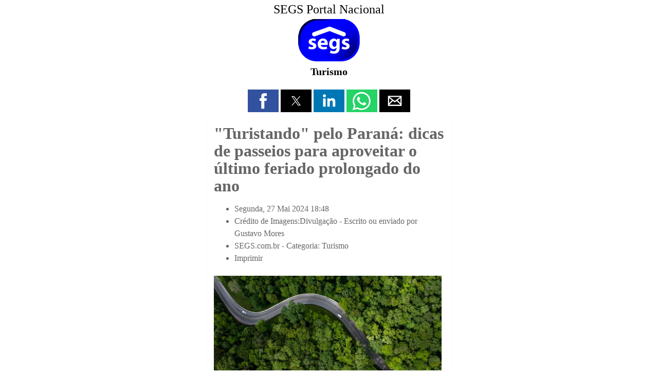

--- FILE ---
content_type: text/html;charset=UTF-8
request_url: https://www.segs.com.br/mais/turismo-viagens/398670-turistando-pelo-parana-dicas-de-passeios-para-aproveitar-o-ultimo-feriado-prolongado-do-ano/amp
body_size: 11552
content:
<!doctype html>
<html ⚡ lang="pt">
<head>
<meta charset="utf-8" />
<title>&quot;Turistando&quot; pelo Paraná: dicas de passeios para aproveitar o último feriado prolongado do ano | SEGS Portal Nacional de Seguros, Saúde, Info, Ti, Educação</title>
<link rel="canonical" href="https://www.segs.com.br/mais/turismo-viagens/398670-turistando-pelo-parana-dicas-de-passeios-para-aproveitar-o-ultimo-feriado-prolongado-do-ano" />
<link rel="icon" type="image/ico" sizes="192x192" href="https://www.segs.com.br/images/barra/favicon1.ico" />
<meta name="viewport" content="width=device-width,minimum-scale=1,initial-scale=1" />
<meta itemprop="name" content="&quot;Turistando&quot; pelo Paraná: dicas de passeios para aproveitar o último feriado prolongado do ano | SEGS Portal Nacional de Seguros, Saúde, Info, Ti, Educação">
<meta itemprop="description" content="&amp;quot;Turistando&amp;quot; pelo Paraná: dicas de passeios para aproveitar o último feriado prolongado do ano Segunda, 27 Mai 2024 18:48 Crédito de Imagens:Divulgação - Escrito ou enviado por&amp;nbsp; Gustavo Mores SEGS.com.br - Categoria: Turismo Imprimir Envato Imagens Corpus Christi é oportunidade...">
<meta itemprop="image" content="https://www.segs.com.br/images/jamp/page/688d4f18f6295338ed7cd706fd3388bb_M.jpg">
<meta property="og:image" content="https://www.segs.com.br/images/jamp/page/688d4f18f6295338ed7cd706fd3388bb_M.jpg"/>
<meta property="og:image:width" content="1200"/>
<meta property="og:image:height" content="675"/>
<meta property="og:title" content="&quot;Turistando&quot; pelo Paraná: dicas de passeios para aproveitar o último feriado prolongado do ano | SEGS Portal Nacional de Seguros, Saúde, Info, Ti, Educação"/>
<meta property="og:description" content="&amp;quot;Turistando&amp;quot; pelo Paraná: dicas de passeios para aproveitar o último feriado prolongado do ano Segunda, 27 Mai 2024 18:48 Crédito de Imagens:Divulgação - Escrito ou enviado por&amp;nbsp; Gustavo Mores SEGS.com.br - Categoria: Turismo Imprimir Envato Imagens Corpus Christi é oportunidade..."/>
<meta property="og:url" content="https://www.segs.com.br/mais/turismo-viagens/398670-turistando-pelo-parana-dicas-de-passeios-para-aproveitar-o-ultimo-feriado-prolongado-do-ano"/>
<meta property="og:type" content="article"/>
<meta property="og:site_name" content="SEGS Portal Nacional"/>
<meta name="twitter:card" content="summary">
<meta name="twitter:title" content="&quot;Turistando&quot; pelo Paraná: dicas de passeios para aproveitar o último feriado prolongado do ano | SEGS Portal Nacional de Seguros, Saúde, Info, Ti, Educação">
<meta name="twitter:description" content="&amp;quot;Turistando&amp;quot; pelo Paraná: dicas de passeios para aproveitar o último feriado prolongado do ano Segunda, 27 Mai 2024 18:48 Crédito de Imagens:Divulgação - Escrito ou enviado por&amp;nbsp; Gustavo Mores SEGS.com.br - Categoria: Turismo Imprimir Envato Imagens Corpus Christi é oportunidade...">
<meta name="twitter:image" content="https://www.segs.com.br/images/jamp/page/688d4f18f6295338ed7cd706fd3388bb_M.jpg">
<meta name="twitter:site" content="@portal_nacional">
<meta name="twitter:creator" content="@portal_nacional">
<script type="application/ld+json">{"@context":"http:\/\/schema.org","@type":"NewsArticle","mainEntityOfPage":"https://www.segs.com.br/mais/turismo-viagens/398670-turistando-pelo-parana-dicas-de-passeios-para-aproveitar-o-ultimo-feriado-prolongado-do-ano","headline":"\"Turistando\" pelo Paraná: dicas de passeios para aproveitar o último feriado prolongado do ano | SEGS...","datePublished":"2026-01-21T15:44:13Z","dateModified":"2026-01-21T15:44:13Z","author":{"@type":"Organization", "name":"SEGS Portal Nacional"},"publisher":{"@type": "Organization", "name": "SEGS Portal Nacional", "logo": {"@type": "ImageObject", "url": "https://www.segs.com.br/images/barra/loseg23.png","width": 600,"height": 60}},"description": "&quot;Turistando&quot; pelo Paraná: dicas de passeios para aproveitar o último feriado prolongado do ano Segunda, 27 Mai 2024 18:48 Crédito de Imagens:Divulgação - Escrito ou enviado por&nbsp; Gustavo Mores SEGS.com.br - Categoria: Turismo Imprimir Envato Imagens Corpus Christi é oportunidade...","image":{"@type":"ImageObject","url":"https://www.segs.com.br/images/jamp/page/688d4f18f6295338ed7cd706fd3388bb_M.jpg","width":1200, "height":675}}</script>		<style amp-boilerplate>body{-webkit-animation:-amp-start 8s steps(1,end) 0s 1 normal both;-moz-animation:-amp-start 8s steps(1,end) 0s 1 normal both;-ms-animation:-amp-start 8s steps(1,end) 0s 1 normal both;animation:-amp-start 8s steps(1,end) 0s 1 normal both}@-webkit-keyframes -amp-start{from{visibility:hidden}to{visibility:visible}}@-moz-keyframes -amp-start{from{visibility:hidden}to{visibility:visible}}@-ms-keyframes -amp-start{from{visibility:hidden}to{visibility:visible}}@-o-keyframes -amp-start{from{visibility:hidden}to{visibility:visible}}@keyframes -amp-start{from{visibility:hidden}to{visibility:visible}}</style><noscript><style amp-boilerplate>body{-webkit-animation:none;-moz-animation:none;-ms-animation:none;animation:none}</style></noscript>
		<style amp-custom>
			body {
				font-family: calibri;
				font-size: 16px;
				color: #666666;
				width: 100%;
				margin:0 auto;
				background: #ffffff;
			}
						a {
				color: #666666; 
				text-decoration: none;
			}
			a:hover { 
				color: #666666; 
				text-decoration: none;
			}
			body #sidebar {
				width: 320px;
				background: #ffffff;
				color: #333333;
			}
			body #sidebar-trigger {
				position: absolute;
			    top: 6px;
			}
			body #sidebar-trigger.trigger-right {
				top: 2px;
				transform: rotate(180deg);
				right: 0;
			}
			body #sidebar-close {
				float: right;
				top: 8px;
			}
			body #sidebar-close.trigger-right {
				float:left;
				transform: rotate(180deg);
			}
			body #sidebar div.topheader {
				font-size: 24px;
				background: #ffffff;
				color: #333333;
			    height: 48px;
				text-align: center;
			    line-height: 2em;
			}
			body #sidebar hr {
				margin: 0;
			}
			body #sidebar section {
				padding: 0 10px;
			}
			body > header.container {
				max-width: 479px;
			    margin: 0 auto;
    			padding: 0;
			}
			body > header #header{
				text-align: center; 
			    padding: 5px 15px 15px 15px;
				background: #ffffff;
				color: #000000;
			}
			body > header #header h1{
				text-align: center;
				font-size: 20px;
				font-weight: bold;
				line-height: 1;
				margin: 5px 0 0 0;
			}
			body > header #header h1 a{
				color: #000000; 	
			}
		    body > header #header a{
				color: #000000; 	
			}
			body #header div.amp_title_header_sitename {
				margin-bottom: 5px;
				font-size: 24px;
			}
			body #header a.amp_page_title {
				font-size: 20px;
			}
			body #header div.amp_sitelogo {
				margin: 3px 0 5px 0;
			}
			body header div.header_module_title,
			body footer div.footer_module_title,
			body div.main_module_title,
			body div.center_module_title {
				background-color: #EAEAEA;
    			border: 1px solid #dfdfdf;
				font-size: 22px;
				padding: 16px;
				line-height: 32px;
				margin-top: 5px;
			}
			body header	div.header_module_content,
			body footer div.footer_module_content,
			body div.main_module_content,
			body div.center_module_content {
				background: #fafafa;
				color: #333;
				padding: 16px;
		    }
			body header	div.header_module_content p, body header div.header_module_content h3 {
				margin-top: 0;
			}
						body #ampcarousel div.amp-carousel-button.amp-carousel-button-prev,
			body #ampcarousel div.amp-carousel-button.amp-carousel-button-next {
				opacity: 0.3;
			}
			body header #ampcarousel {
				margin-top: 10px;	
			}
			body amp-accordion.menu-accordion > section > h4 {
				font-size: 24px;
				background: #307df0 url(https://www.segs.com.br/plugins/system/jamp/core/images/mobile_menu_white.png) no-repeat;
			    background-position: right 4px top 2px;
				color: #ffffff;
				height: 36px;
    			line-height: 1.5em;
			    padding: 1px 4px 0 4px;
			    border: none;
				outline:none;
			}
			body amp-accordion.menu-accordion > section {
				font-size: 20px;
			}
			body amp-accordion.menu-accordion > section {
				text-align: center;
			}
			body amp-accordion.menu-accordion > section > h4 + ul,
			body amp-accordion.menu-accordion > section ul {
				list-style-type: none;
			    padding-left: 0;
			    margin-left: 0;
			    text-align: center;
			}
			body amp-accordion.menu-accordion > section > h4 + ul li,
			body amp-accordion.menu-accordion > section ul li {
				padding: 4px;
			}
						body amp-accordion.menu-accordion > section > h4 + * {
				background-color: #f0f0f5;
			}
						
			
			body amp-accordion.menu-accordion > section > header {
				padding-right: 0;
			}
						
						
			
			body amp-accordion.menu-accordion > section > header > a {
				display: inline-block;
			}
			
						
			body amp-accordion.menu-accordion ul.mod-menu {
				margin: 0;
			}

			body > section {
				margin: 0 auto;
				padding: 0;
				min-height: 400px;
				max-width: 479px;
			}
			body > section article.post{
				-moz-border-radius: 2px;
				-webkit-border-radius: 2px;
				border-radius: 2px;
				-moz-box-shadow: 0 2px 3px rgba(0,0,0,.05);
				-webkit-box-shadow: 0 2px 3px rgba(0,0,0,.05);
				box-shadow: 0 2px 3px rgba(0,0,0,.05);
				padding: 15px;
				background: #ffffff;
				color: #666666;
				margin: 0px;
			}
			body > section article.post h1, 
			body > section article.post h1 a{
				line-height: 34px;
				font-size: 32px;
				margin: 5px 0 5px 0px;
							}
			body > section article.post h2, 
			body > section article.post h2 a{
				line-height: 26px;
				font-size: 26px;
				margin: 5px 0 5px 0px;
							}
			body > section article.post h3, 
			body > section article.post h3 a{
				line-height: 22px;
				font-size: 20px;
				margin: 10px 0 10px 0px;
							}
			body > section article.post dl.article-info dt {
				display: none;
			}
			body > section article.post dl.article-info dd {
				margin-left: 0;
			}
			body > section article.post p{
				margin-top: 5px;
				font-size: 15px;
				line-height: 20px;
				margin-bottom: 15px;
				text-align: justify;
			}
			body > section article.post ul.amp-meta {
				padding: 5px 0 0 0;
				margin: 0 0 5px 0;
			}
			body > section article.post div.amp-meta div.amp-byline {
				list-style: none;
				display: inline-block;
				margin: 0;
				line-height: 24px;
				overflow: hidden;
				text-overflow: ellipsis;
				max-width: 100%;
			}
			body > section article.post ul.amp-meta li.amp-byline {
				text-transform: capitalize;	
			}
			body > section article.post .amp-byline amp-img:not([layout=fill]) {
				border: 0;
				position: relative;
				top: 6px;
				margin-right: 6px;
			}
			.clearfix{
				clear: both;
			}
			body > section article.post ul.pagenav { 
				width: 100%;
				padding-top: 10px;
				border-top: 1px dotted #EAEAEA;
				margin-bottom: 12px;
				list-style: none;
				padding-left: 0;
				margin-left: 0;
			}
			body > section article.post ul.pagenav li.next {
				float: right;
				width:50%;
				text-align: right;
				height: 30px;
			}
			body > section article.post ul.pagenav li.previous {
				float: left;
				width:50%;
				text-align: left;
				height: 30px;
			}
			body > section article.post ul.pagenav li.next a, 
			body > section article.post ul.pagenav li.previous a {
				margin-bottom: 12px;
				background: #fefefe;
				color: #333;
				-moz-border-radius: 2px;
				-webkit-border-radius: 2px;
				border-radius: 2px;
				-moz-box-shadow: 0 2px 3px rgba(0,0,0,.05);
				-webkit-box-shadow: 0 2px 3px rgba(0,0,0,.05);
				box-shadow: 0 2px 3px rgba(0,0,0,.05);
			    padding: 5px;
    			border: 1px solid #CCC;
			}
			body > section article.post ul.pagenav li.previous a:before {
			    content: "<";
			}
			body > section article.post ul.pagenav li.next a:after {
			    content: ">";
			}
			body > footer.container {
				max-width: 479px;
			    margin: 0 auto;
    			padding: 0;
			}
			body > footer > #footer{
				font-size: 13px;
				text-align: center;
				padding: 15px 0;
				background: #eaeaea;
				color: #333333;
				margin-top: 4px;
			}
			body > footer > #footer p{
				margin: 0;
				color: #333333;
			}
			body > footer > #footer a{
				color: #333333;
			}
			body > footer > #footer a:hover {
				text-decoration: underline;
			}
			body > footer > amp-accordion.menu-accordion {
				margin-bottom: 10px;
			}
			body > footer > #footer a.mainsite-link {
			    padding: 5px;
    			display: block;
    			font-size: 18px;
			}
			body > footer #footer_main_version,
			body > footer #footer_main_version + *{
				text-transform: capitalize;			
			}
			single_img img{
				width: 100%;
				height: 100%
			}
			#title h2{
				margin: 20px 0px 18px 0px;
				text-align: center;
			}
			.postmeta{
				font-size: 12px; 
				padding-bottom: 10px;
				border-bottom: 1px solid #DADADA;
			}
			.postmeta p{
				margin: 0;
			}
			.postmeta span{
				float: right;
			}
			.single_img{
				text-align: center;
			}
			amp-img, 
			img, 
			object, 
			video {
				max-width: 100%;
				height: auto;
			}
			h2.screen-reader-text{ 
				display:none;
			}
			.sitelogo{
				max-width:250px;
				max-height:150px;
			}
			*.pull-left,div.pull-left,*.pull-right,div.pull-right {
				float: none;	
			}
			amp-user-notification,
			#consent-element {
		      box-sizing: border-box;
	          text-align: center;
		      padding: 8px;
		      background: #ff9800;
		      color: #333333;
		    }
			body > header > #socialshare { 
				text-align:center;
				margin-top: 10px;
			}
			body > footer > #socialshare { 
				text-align:center;
			}
			body > footer #footer-hr { 				width: 40%;	
			}
			body amp-addthis[data-widget-type=floating] {
				z-index: 999999;
			}
						body > section {min-height: 50px}			body .label, body .badge {
			    display: inline-block;
			    padding: 2px 4px;
			    font-size: 10.998px;
			    font-weight: bold;
			    line-height: 14px;
			    color: #fff;
			    vertical-align: baseline;
			    white-space: nowrap;
			    text-shadow: 0 -1px 0 rgba(0,0,0,0.25);
			    background-color: #999;
			    border-radius: 3px;
			}
			body .label-info[href], body .badge-info[href] {
			    background-color: #2d6987;
			}
			body ul.inline, body ol.inline {
				margin-left: 0;
   				list-style: none;
			}
			body *[class*=pagination] li {
				list-style-type: none;
				padding-left: 0;	
			}
			body *.pagination ul > li > a, body *.pagination ul > li > span {
				float: left;
			    padding: 4px 12px;
			    line-height: 18px;
			    text-decoration: none;
			    background-color: #fff;
			    border: 1px solid #ddd;
			    color: #005e8d;
			}
			body *.pagination ul > li *[class^="icon-"], body *.pagination ul > li *[class*=" icon-"] {
			    display: inline-block;
			    width: 14px;
			    height: 14px;
			    margin-right: .25em;
			    line-height: 14px;
			}	
			body *.pagination ul > li > a:hover,
			body *.pagination ul > li > a:focus,
			body *.pagination ul > .active > 
			body *.pagination ul > .active > span {
				background-color: #f5f5f5;
			}
			body *.pagination ul > .active > a, body *.pagination ul > .active > span {
			    color: #999;
				cursor: default;
			}
			body *.pagination ul .icon-first:before {
			    content: "<<";
			}
			body *.pagination ul .icon-previous:before, .icon-backward:before {
			    content: "<";
			}
			body *.pagination ul .icon-next:before, .icon-forward:before {
			    content: ">";
			}
			body *.pagination ul .icon-last:before {
			    content: ">>";
			}
			body .uk-pagination-previous {float: left}
			body .uk-pagination-next {float:right}
			body ul.uk-pagination li {
			    border: 1px solid #CCC;
			    border-radius: 5px;
			    padding: 2px 4px;
			}
			body amp-lightbox {
	       		background: #ffffffff;
				color: #000000;
			    padding: 5px;
			    border: 15px solid #9a9a9a;
			    border-radius: 20px;
		    }
			body amp-lightbox button.amp-lightbox-closer {
				position: fixed;
				top: 0;
				right: 0;
			    background: #0a0a0a;
			    border: 2px solid #9a9a9a;
			    border-radius: 15px;
			    color: #fff;
			    font-size: 20px;
			    width: 30px;
			    height: 30px;
				padding: 0;
			}
			body button.amp-lightbox-opener {
			    text-transform: capitalize;
			    border-radius: .2rem;
			    color: #fff;
			    background-color: #6c757d;
			    border-color: #6c757d;
			    display: inline-block;
			    font-weight: 400;
			    text-align: center;
			    vertical-align: middle;
			    -webkit-user-select: none;
			    -moz-user-select: none;
			    -ms-user-select: none;
			    user-select: none;
			    border: 1px solid transparent;
			    padding: .375rem .75rem;
			    font-size: 1rem;
			    line-height: 1.5;
			    transition: color .15s ease-in-out,background-color .15s ease-in-out,border-color .15s ease-in-out,box-shadow .15s ease-in-out;
			}
			body amp-lightbox > div {
				overflow: auto;	
			}
								    		    			</style>
		<script async custom-element="amp-sidebar" src="https://cdn.ampproject.org/v0/amp-sidebar-0.1.js"></script><script async custom-element="amp-accordion" src="https://cdn.ampproject.org/v0/amp-accordion-0.1.js"></script><script async custom-element="amp-social-share" src="https://cdn.ampproject.org/v0/amp-social-share-0.1.js"></script><script async custom-element="amp-facebook-page" src="https://cdn.ampproject.org/v0/amp-facebook-page-0.1.js"></script><script async src="https://cdn.ampproject.org/v0.js"></script></head>
<body>


<amp-sidebar side="right" id='sidebar' layout="nodisplay">
      <amp-img id="sidebar-close" class='close trigger-right' src="https://www.segs.com.br/plugins/system/jamp/core/images/sidebar_close_black.png" width="32" height="32" alt="Close" on="tap:sidebar.close" role="button" tabindex="0"></amp-img>
	  </amp-sidebar>
<a id="sidebar-trigger" class="button trigger-right" on='tap:sidebar.toggle'>
	<amp-img src="https://www.segs.com.br/plugins/system/jamp/core/images/sidebar_open_white.png" width="32" height="32" alt="navigation"></amp-img>
</a>
<header class="container">
	    <div id="header">
    	    		<a href="https://www.segs.com.br/amp">
    			<div class="amp_title_header_sitename">
	    			SEGS Portal Nacional    			</div>
    		</a>
    	    	
    			
    	    		<a href="https://www.segs.com.br/amp">
    			<div class="amp_sitelogo">
	    			<amp-img src="https://www.segs.com.br/images/barra/logs18_120.png" width="120" height="83"/></amp-img>    			</div>
    		</a>
    	    	
    	        <h1>
            <a class="amp_page_title" href="https://www.segs.com.br/mais/turismo-viagens/398670-turistando-pelo-parana-dicas-de-passeios-para-aproveitar-o-ultimo-feriado-prolongado-do-ano/amp">
                Turismo            </a>
        </h1>
            </div>
    
    
		<amp-accordion class="menu-accordion" animate>
		</amp-accordion>
		
		
		
    <div id="socialshare">
			<amp-social-share type="facebook"
		width="60"
		height="44"
				data-param-app_id="747882968607811"></amp-social-share>
	
    		<amp-social-share type="twitter"
		        width="60"
        height="44"> </amp-social-share>
	
	
        	<amp-social-share type="linkedin"
    	        width="60"
        height="44"></amp-social-share>
    
        	<amp-social-share type="whatsapp"
    	        width="60"
        height="44"></amp-social-share>
        
    
        	<amp-social-share type="email"
    	        width="60"
        height="44"></amp-social-share>
        
    </div>

	
		
		
	
		
		
	</header>
<section role="main">
	<div id="main">
		<article class="post">
				
			
		<div class="amp-meta">
			<div class="amp-byline">
					<!-- START: RR_COMPONENT --><article id="k2Container" class="view-article itemView">  						<header> 																		<h1> &quot;Turistando&quot; pelo Paraná: dicas de passeios para aproveitar o último feriado prolongado do ano															</h1> 												<ul> 																		<li class="itemDate"> 												<time datetime="2024-05-27T18:48:48-03:00"> Segunda, 27 Mai 2024 18:48 </time> 									</li> 																											<li class="itemAuthor"> Crédito de Imagens:Divulgação - Escrito ou enviado por&nbsp; 																								Gustavo Mores																					</li> 																											                                                                                                                                                 	 																		<li class="itemCategory"> <span>SEGS.com.br - Categoria:</span> <a href="/mais/turismo-viagens/amp">Turismo</a> </li> 																																				<li class="itemPrint"> <a rel="nofollow" href="/mais/turismo-viagens/398670-turistando-pelo-parana-dicas-de-passeios-para-aproveitar-o-ultimo-feriado-prolongado-do-ano?tmpl=component&amp;print=1&amp=1"> Imprimir </a> </li> 																																																			 						</ul> 									</header> 			 <div class="jllikeproSharesContayner jllikepro_398670">  				  				  				  				  				  				<div class="event-container" >  				<div class="likes-block_left">					<a class="like l-fb" id="l-fb-398670" href="#">  					<i class="l-ico"></i>  					<span class="l-count"></span>  					</a>					<a class="like l-ln" id="l-ln-398670" href="#">  					<i class="l-ico"></i>  					<span class="l-count"></span>  					</a>					<a class="like l-tw" id="l-tw-398670" href="#">  					<i class="l-ico"></i>  					<span class="l-count"></span>  					</a>					<a class="like l-pinteres" id="l-pinteres-398670" href="#">  					<i class="l-ico"></i>  					<span class="l-count"></span>  					</a>					<a class="like l-wa" id="l-wa-398670" href="#">  					<i class="l-ico"></i>  					<span class="l-count"></span>  					</a>					<a class="like l-tl" id="l-tl-398670" href="#">  					<i class="l-ico"></i>  					<span class="l-count"></span>  					</a>					</div>  				</div>  			</div>						<a class="itemImage" href="/media/k2/items/cache/688d4f18f6295338ed7cd706fd3388bb_XL.jpg"><p align="center"><amp-img src="https://www.segs.com.br/media/k2/items/cache/688d4f18f6295338ed7cd706fd3388bb_M.jpg" alt="Envato Imagens" width="900" height="506" layout="responsive" /></amp-img> </a> 						<span class="itemImageCaption">Envato Imagens</span> 															<div class="itemBody"> 						 																		<div class="itemIntroText"> 									<p>Corpus Christi é oportunidade para aproveitar os destinos paranaenses repletos de cultura, história, gastronomia e aventura</p>  						</div> 																								<div class="itemFullText"> 									  <p>Repleto de destinos com paisagens únicas e rico em cultura, o Paraná se destaca como um estado ideal para aqueles que procuram variedade de pontos turísticos e passeios. Trilhas, cachoeiras, cidades históricas e destinos praianos são apenas alguns dos atrativos que tornam o estado tão procurado pelos turistas. Reforçando a potência do Paraná como destino, dados do IBGE revelam que o setor de turismo no estado teve alta de 0,5% entre janeiro e fevereiro deste ano, enquanto o índice nacional teve uma queda de 0,8% no mesmo período.</p>  <p>O mês de maio será ideal para viajar - seja sozinho, em família ou entre amigos com o último feriado prolongado deste ano, o Corpus Christi, que cai na quinta-feira, dia 30. Pensando nisso, o aplicativo de mobilidade urbana V1 selecionou alguns destinos especiais do Estado para “cair” na estrada.</p>  <p>Aventuras Paraná afora</p>  <p>Para quem gosta de aventuras, nada melhor do que aproveitar uma boa trilha. O estado é repleto de morros, montanhas, cânions e cachoeiras que proporcionam experiências únicas para os que mantêm o espírito aventureiro de plantão. Confira alguns destaques:</p>  <p>- Trilha Pico do Paraná: realizada no Pico Paraná, a montanha mais alta do sul do país, esta trilha percorre cerca de 15 km. Conhecida por seu percurso desafiador, devido a obstáculos como rochas e raízes, e por ser composta predominantemente de subidas, a trilha pode demandar até 12 horas para ser concluída. É recomendável dividir o percurso em mais de um dia, aproveitando os acampamentos disponíveis para repouso. Localizada perto de Campina Grande do Sul, a trilha está aberta durante todo o ano, é muito popular e mantém sua beleza em todas as estações.<br /> - Cânion da Faxina: trilha que leva à famosa Cachoeira da Faxina, que conta com uma queda d'água de mais de 20 metros, é composta principalmente por campos e mata. Bem demarcada e relativamente curta, com 3,7 km de extensão, a caminhada é recomendada para quem procura algo mais leve. Está localizada perto da cidade de Campo Largo.<br /> - Buraco do Padre: com uma esplêndida cascata de 30 m, formada pelo Rio Quebra Pedra, é o local ideal para admirar a beleza da natureza, acessível por uma trilha de 1 km que foi revitalizada recentemente. Para quem gosta de história, o local foi nomeado em homenagem aos padres jesuítas que meditavam por lá. O Buraco do Padre fica próximo da cidade de Ponta Grossa.</p>  <p>Cidades com muita história para desvendar</p>  <p>Com mais de 399 municípios, o Paraná tem uma rica história. Colonizado inicialmente pelos portugueses, o estado seria disputado também pelos espanhóis e, mais tarde, receberia diversos imigrantes europeus – alemães, italianos, poloneses e ucranianos, principalmente. Essa diversidade cultural é evidente em muitas cidades. Abaixo, algumas delas:</p>  <p>- São Mateus do Sul: terra da erva-mate, que contribuiu de forma significativa com a economia paranaense, a cidade foi o mais importante porto e centro comercial da região. Algumas de suas principais atrações são a Cuia Gigante e o Chimarródromo, que demonstram a paixão da cidade pela erva-mate e pelo chimarrão. Destaca-se também o Vapor Pery, antigo barco a vapor que remete à época das navegações pelo Rio Iguaçu. Além disso, a Igreja Matriz se apresenta como o ponto central entre as capelas da cidade.<br /> - Campo do Tenente: cidade roteiro do Caminho das Tropas – antiga via terrestre que conectava Rio Grande do Sul a São Paulo –, Campo do Tenente é uma pequena cidade no interior do estado que tem muitos prédios históricos. Casarões do início do século XIV compõem o cenário cultural do local, com pontos turísticos como a Igreja do Divino Espírito Santo, o Centro Cultural Casarão Villa Anna e a Braspol representando a história da cidade.<br /> - Castro: conhecida como a “cidade mãe do Paraná” por ter sido o primeiro município instituído no estado, Castro abraça diversas culturas, com influências principalmente alemãs e holandesas. Os visitantes podem explorar o Centro Cultural da Castrolanda, que abriga o Moinho da Imigração Holandesa, o terceiro maior moinho de vento do mundo. Outra atração imperdível é o Morro do Cristo, um dos pontos mais altos da cidade. Além disso, o Museu do Tropeiro, que fica no imóvel mais antigo de Castro, é o único no Brasil dedicado ao tropeirismo, onde os turistas podem explorar artefatos e objetos da época.</p>  <p>Areia nos pés, sossego e tranquilidade</p>  <p>Destinos praianos são uma das opções mais procuradas por proporcionarem a tão desejada paz e serenidade, fugindo da rotina atribulada. O litoral paranaense é formado por vistas deslumbrantes e praias que trazem momentos de conforto e relaxamento. Para aqueles que procuram um bom descanso aliado à água salgada, as principais praias são:</p>  <p>- Ilha do Mel: muito conhecida entre os paranaenses, a Ilha do Mel é uma atração turística com praias e grutas que deixam todos maravilhados. A ilha ainda oferece atividades como stand-up paddle, voo duplo de parapente e o tradicional surf.<br /> - Matinhos: outro destino familiar para os moradores do estado, a cidade litorânea de Matinhos conta com 15 balneários, sendo o destaque o balneário de Caiobá – onde encontramos a Praia Mansa e a Praia Brava. Além disso, para quem procura uma alternativa que inclua muita água, o Parque Aquático Águas Claras é uma boa indicação.<br /> - Pontal do Paraná: muita beleza natural aguarda os visitantes em Pontal do Paraná. A cidade possui 48 balneários que compõem 23 km de orla marítima, sendo os mais famosos: Ipanema, Pontal do Sul e Santa Terezinha. Para os mergulhadores, é imprescindível visitar o Parque Nacional Marinho das Ilhas dos Currais.</p>  <p>Explorando o Paraná com conforto e economia</p>  <p>O planejamento financeiro para viagens é uma preocupação presente, principalmente pelos gastos com transporte – que pode custar ainda mais caro para quem deseja apenas fazer um “bate-volta” e retornar no mesmo dia – sem mencionar outros custos, como comida, estadia e transporte na cidade destino. Uma alternativa é a locação de carro, que proporciona conforto, praticidade e economia. O aplicativo de locação de carros V1 traz facilidades aos clientes, como modalidades variadas e processo de aprovação e seleção de veículo feitas diretamente pelo celular, sem intermediação de terceiros.</p>  <p>Uma opção interessante para viagens curtas é a meia-diária, também conhecida como “nanolocação”, em que o carro é alugado por um período de 12 horas, como ressalta a gerente do V1 Aluguel, Thais Augusta. “Para quem procura fazer uma viagem de ida e volta no mesmo dia, seja para ir à praia ou se aventurar em trilhas mais distantes, a meia-diária é uma opção que oferece todo conforto e praticidade.”</p>  <p>As modalidades disponibilizadas pela locação permitem flexibilidade para o cliente, possibilitando escolher uma opção que supra todas as suas necessidades – como passar um fim de semana de feriado prolongado explorando toda a cultura, história e gastronomia que o Paraná tem a oferecer. “Contamos com opções de períodos de locação para o cliente locar somente pelo período em que está viajando. Além disso, pode solicitar que o veículo seja entregue ou retirado por um de nossos motoristas, não precisando se deslocar até uma de nossas estações”, finaliza Thais.</p>  <p>Sobre o V1</p>  <p>O V1 é uma plataforma de mobilidade urbana que atua no aluguel e assinatura de carros de forma 100% digital, para uso pessoal e empresarial. Oferece soluções em gestão de frotas terceirizadas para empresas, fleet service, traslado de pessoas e outras demandas personalizadas. Considerado um dos maiores players do setor no país, o V1 faz parte do Grupo Águia Branca e atua nas cidades de Vitória (ES) e Curitiba (PR). O app está disponível na Apple Store e Google Play.</p>						</div> 												 			</div><div class="e-mailit_toolbox circular  size48">   <div class="e-mailit_btn_Facebook"></div>   <div class="e-mailit_btn_LinkedIn"></div>   <div class="e-mailit_btn_Twitter"></div>   <div class="e-mailit_btn_Pinterest"></div>   <div class="e-mailit_btn_WhatsApp"></div>   <div class="e-mailit_btn_Send_via_Email"></div>   <div class="e-mailit_btn_EMAILiT"></div> </div><br>Compartilhe:: <span> Participe do GRUPO SEGS - PORTAL NACIONAL no FACEBOOK...:<br><span class="Apple-converted-space">&nbsp;</span></span><a target="_blank" rel="alternate" href="https://www.facebook.com/groups/portalnacional/"></a></p><p align="center"><::::::::::::::::::::><br><span></span></b><span></span></b>                </div>
		</div>
		
			
				<div class="clearfix"></div>
	</article>
				<div>&nbsp;</div>
				
		<div class="center_module_content">
			 <div class="allmode-box allmode-columns columns-blue columns-topitem-2 columns-item-2"> <h3 class="allmode-name"><a href="/mais/turismo-viagens/amp"><span>+TURISMO ::</span></a></h3>  <div class="allmode-container" data-respond>    <div class="allmode-itemsbox">  		<div class="allmode-wrapper"> 		<article class="allmode-item allmode-category-id37">  				<div class="allmode-img"><a href="/mais/turismo-viagens/439103-adaaran-resorts-onde-cada-ilha-conta-uma-historia-de-amor-no-coracao-das-maldivas/amp"><amp-img src="https://www.segs.com.br/images/raxo_thumbs/amk/tb-w280-h150-crop-int-99e390e04388cee0a404bff78c6025ab.jpg" height="150" alt="Adaaran Select Meedhupparu - Divulgação " title="Adaaran Resorts: onde cada ilha conta uma história de amor no coração das Maldivas" width="280" layout="responsive" /></amp-img></a></div> 				 				<div class="allmode-info">  						<span class="allmode-date">Jan 21, 2026</span> 			 						<span class="allmode-category">Turismo</span> 			 			 			 			 		</div> 		 				<h4 class="allmode-title"><a href="/mais/turismo-viagens/439103-adaaran-resorts-onde-cada-ilha-conta-uma-historia-de-amor-no-coracao-das-maldivas/amp">Adaaran Resorts: onde cada ilha conta uma história de&hellip;</a> 		 		 		 		 		</article> 	</div> 		<div class="allmode-wrapper"> 		<article class="allmode-item allmode-category-id37">  				<div class="allmode-img"><a href="/mais/turismo-viagens/438999-muito-alem-da-praia-por-que-seychelles-esta-entre-os-destinos-maisdesejados-de-2026/amp"><amp-img src="https://www.segs.com.br/images/raxo_thumbs/amk/tb-w280-h150-crop-int-bde095cef4ea9f7863d03803dcf0c8a2.jpg" height="150" alt="Créditos : Chis Mason Parker - Tourism Seychelles" title="Muito além da praia: por que Seychelles está entre os destinos maisdesejados de 2026" width="280" layout="responsive" /></amp-img></a></div> 				 				<div class="allmode-info">  						<span class="allmode-date">Jan 20, 2026</span> 			 						<span class="allmode-category">Turismo</span> 			 			 			 			 		</div> 		 				<h4 class="allmode-title"><a href="/mais/turismo-viagens/438999-muito-alem-da-praia-por-que-seychelles-esta-entre-os-destinos-maisdesejados-de-2026/amp">Muito além da praia: por que Seychelles está entre os&hellip;</a> 		 		 		 		 		</article> 	</div> 		<div class="allmode-wrapper"> 		<article class="allmode-item allmode-category-id37">  				<div class="allmode-img"><a href="/mais/turismo-viagens/438914-travel-inn-trancoso-oferece-diaria-gratis-no-feriado-de-carnaval/amp"><amp-img src="https://www.segs.com.br/images/raxo_thumbs/amk/tb-w280-h150-crop-int-b0ee63672b57272a232d84d2a36af2d1.jpg" height="150" alt="Piscina e relax Travel Inn Trancoso (002) (Divulgação)" title="Travel Inn Trancoso oferece diária grátis no feriado de Carnaval" width="280" layout="responsive" /></amp-img></a></div> 				 				<div class="allmode-info">  						<span class="allmode-date">Jan 19, 2026</span> 			 						<span class="allmode-category">Turismo</span> 			 			 			 			 		</div> 		 				<h4 class="allmode-title"><a href="/mais/turismo-viagens/438914-travel-inn-trancoso-oferece-diaria-gratis-no-feriado-de-carnaval/amp">Travel Inn Trancoso oferece diária grátis no feriado de&hellip;</a> 		 		 		 		 		</article> 	</div> 		<div class="allmode-wrapper"> 		<article class="allmode-item allmode-category-id37">  				<div class="allmode-img"><a href="/mais/turismo-viagens/438818-o-que-fazer-em-navegantes-praias-natureza-e-experiencias-a-poucos-minutos-do-terminal/amp"><amp-img src="https://www.segs.com.br/images/raxo_thumbs/amk/tb-w280-h150-crop-int-a07a1718cd0564bc74f0ab72d451e346.jpg" height="150" alt="Praia do Cascalho - Penha (SC) - foto: Jaine Pereira" title="O que fazer em Navegantes: praias, natureza e experiências a poucos minutos do terminal" width="280" layout="responsive" /></amp-img></a></div> 				 				<div class="allmode-info">  						<span class="allmode-date">Jan 16, 2026</span> 			 						<span class="allmode-category">Turismo</span> 			 			 			 			 		</div> 		 				<h4 class="allmode-title"><a href="/mais/turismo-viagens/438818-o-que-fazer-em-navegantes-praias-natureza-e-experiencias-a-poucos-minutos-do-terminal/amp">O que fazer em Navegantes: praias, natureza e&hellip;</a> 		 		 		 		 		</article> 	</div> 		<div class="allmode-wrapper"> 		<article class="allmode-item allmode-category-id37">  				<div class="allmode-img"><a href="/mais/turismo-viagens/438733-descubra-a-cidade-fortificada-de-elvas-no-alentejo/amp"><amp-img src="https://www.segs.com.br/images/raxo_thumbs/amk/tb-w280-h150-crop-int-b4ece1883a53c96a827f7065c37a9e93.jpg" height="150" alt="Forte de Nossa Senhora da Graça - Elvas - Alentejo" title="Descubra a cidade fortificada de Elvas, no Alentejo" width="280" layout="responsive" /></amp-img></a></div> 				 				<div class="allmode-info">  						<span class="allmode-date">Jan 15, 2026</span> 			 						<span class="allmode-category">Turismo</span> 			 			 			 			 		</div> 		 				<h4 class="allmode-title"><a href="/mais/turismo-viagens/438733-descubra-a-cidade-fortificada-de-elvas-no-alentejo/amp">Descubra a cidade fortificada de Elvas, no Alentejo</a> 		 		 		 		 		</article> 	</div> 		<div class="allmode-wrapper"> 		<article class="allmode-item allmode-category-id37">  				<div class="allmode-img"><a href="/mais/turismo-viagens/438637-carnaval-no-atacama-viva-momentos-unicos-com-amigos-sob-o-ceu-mais-estrelado-do-mundo/amp"><amp-img src="https://www.segs.com.br/images/raxo_thumbs/amk/tb-w280-h150-crop-int-f04c5f1c64895d5f3f36a5ed567e2527.jpg" height="150" alt="Carnaval no Atacama: viva momentos únicos com amigos sob o céu mais estrelado do mundo - Divulgação" title="Carnaval no Atacama: viva momentos únicos com amigos sob o céu mais estrelado do mundo" width="280" layout="responsive" /></amp-img></a></div> 				 				<div class="allmode-info">  						<span class="allmode-date">Jan 14, 2026</span> 			 						<span class="allmode-category">Turismo</span> 			 			 			 			 		</div> 		 				<h4 class="allmode-title"><a href="/mais/turismo-viagens/438637-carnaval-no-atacama-viva-momentos-unicos-com-amigos-sob-o-ceu-mais-estrelado-do-mundo/amp">Carnaval no Atacama: viva momentos únicos com amigos&hellip;</a> 		 		 		 		 		</article> 	</div> 		<div class="allmode-wrapper"> 		<article class="allmode-item allmode-category-id37">  				<div class="allmode-img"><a href="/mais/turismo-viagens/438535-10-destinos-para-viajar-em-janeiro-perto-de-sao-paulo/amp"><amp-img src="https://www.segs.com.br/images/raxo_thumbs/amk/tb-w280-h150-crop-int-dd43a77d326c8a5537782776cb40d724.jpg" height="150" alt=" Maresias - Crédito: Divulgação" title="10 destinos para viajar em janeiro perto de São Paulo" width="280" layout="responsive" /></amp-img></a></div> 				 				<div class="allmode-info">  						<span class="allmode-date">Jan 13, 2026</span> 			 						<span class="allmode-category">Turismo</span> 			 			 			 			 		</div> 		 				<h4 class="allmode-title"><a href="/mais/turismo-viagens/438535-10-destinos-para-viajar-em-janeiro-perto-de-sao-paulo/amp">10 destinos para viajar em janeiro perto de São Paulo</a> 		 		 		 		 		</article> 	</div> 		<div class="allmode-wrapper"> 		<article class="allmode-item allmode-category-id37">  				<div class="allmode-img"><a href="/mais/turismo-viagens/438436-viajar-em-2026-experiencias-transformadoras-para-incluir-em-seu-planejamento/amp"><amp-img src="https://www.segs.com.br/images/raxo_thumbs/amk/tb-w280-h150-crop-int-d92faee12fbc86b069fd952f95b4d30d.jpg" height="150" alt=" Planeje sua ida desde já para a temporada de inverno no Termas Chillan - Divulgação" title="Viajar em 2026: experiências transformadoras para incluir em seu planejamento" width="280" layout="responsive" /></amp-img></a></div> 				 				<div class="allmode-info">  						<span class="allmode-date">Jan 12, 2026</span> 			 						<span class="allmode-category">Turismo</span> 			 			 			 			 		</div> 		 				<h4 class="allmode-title"><a href="/mais/turismo-viagens/438436-viajar-em-2026-experiencias-transformadoras-para-incluir-em-seu-planejamento/amp">Viajar em 2026: experiências transformadoras para&hellip;</a> 		 		 		 		 		</article> 	</div> 		<div class="allmode-wrapper"> 		<article class="allmode-item allmode-category-id37">  				<div class="allmode-img"><a href="/mais/turismo-viagens/438323-o-turismo-mudou-e-orlando-e-a-prova-de-que-hoteis-estao-perdendo-espaco/amp"><amp-img src="https://www.segs.com.br/images/raxo_thumbs/amk/tb-w280-h150-crop-int-9b1e06ebde13e17e6c3eb94e762299ad.jpg" height="150" alt="Créditos imagem: Freepik" title="O turismo mudou — e Orlando é a prova de que hotéis estão perdendo espaço" width="280" layout="responsive" /></amp-img></a></div> 				 				<div class="allmode-info">  						<span class="allmode-date">Jan 09, 2026</span> 			 						<span class="allmode-category">Turismo</span> 			 			 			 			 		</div> 		 				<h4 class="allmode-title"><a href="/mais/turismo-viagens/438323-o-turismo-mudou-e-orlando-e-a-prova-de-que-hoteis-estao-perdendo-espaco/amp">O turismo mudou — e Orlando é a prova de que hotéis&hellip;</a> 		 		 		 		 		</article> 	</div> 		<div class="allmode-wrapper"> 		<article class="allmode-item allmode-category-id37">  				<div class="allmode-img"><a href="/mais/turismo-viagens/438221-bahamas-o-destino-perfeito-para-ferias-em-familia-com-experiencias-para-todas-as-idades/amp"><amp-img src="https://www.segs.com.br/images/raxo_thumbs/amk/tb-w280-h150-crop-int-88335bec28bbdfbf999a6317466c4502.jpg" height="150" alt="Crédito: Bahamas Ministry of Tourism, Investments and Aviation (BMOTIA)" title="Bahamas: o destino perfeito para férias em família com experiências para todas as idades" width="280" layout="responsive" /></amp-img></a></div> 				 				<div class="allmode-info">  						<span class="allmode-date">Jan 08, 2026</span> 			 						<span class="allmode-category">Turismo</span> 			 			 			 			 		</div> 		 				<h4 class="allmode-title"><a href="/mais/turismo-viagens/438221-bahamas-o-destino-perfeito-para-ferias-em-familia-com-experiencias-para-todas-as-idades/amp">Bahamas: o destino perfeito para férias em família com&hellip;</a> 		 		 		 		 		</article> 	</div> 		<div class="allmode-wrapper"> 		<article class="allmode-item allmode-category-id37">  				<div class="allmode-img"><a href="/mais/turismo-viagens/438141-abreu-apresenta-experiencias-unicas-em-destinos-fora-do-obvio/amp"><amp-img src="https://www.segs.com.br/images/raxo_thumbs/amk/tb-w280-h150-crop-int-ba15526cb2812be452e378ff4c88875b.jpg" height="150" alt="India Gate - crédito Delhi Tourism" title="Abreu apresenta experiências únicas em destinos fora do óbvio" width="280" layout="responsive" /></amp-img></a></div> 				 				<div class="allmode-info">  						<span class="allmode-date">Jan 07, 2026</span> 			 						<span class="allmode-category">Turismo</span> 			 			 			 			 		</div> 		 				<h4 class="allmode-title"><a href="/mais/turismo-viagens/438141-abreu-apresenta-experiencias-unicas-em-destinos-fora-do-obvio/amp">Abreu apresenta experiências únicas em destinos fora do&hellip;</a> 		 		 		 		 		</article> 	</div> 		<div class="allmode-wrapper"> 		<article class="allmode-item allmode-category-id37">  				<div class="allmode-img"><a href="/mais/turismo-viagens/438039-tendencias-do-turismo-em-2026-atacama-esta-entre-os-destinos/amp"><amp-img src="https://www.segs.com.br/images/raxo_thumbs/amk/tb-w280-h150-crop-int-e3b17eab40575901742ced601e774726.jpg" height="150" alt="Laguna-Tebenquinche - Tendências do turismo em 2026: Atacama está entre os destinos - Divulgação" title="Tendências do turismo em 2026: Atacama está entre os destinos" width="280" layout="responsive" /></amp-img></a></div> 				 				<div class="allmode-info">  						<span class="allmode-date">Jan 06, 2026</span> 			 						<span class="allmode-category">Turismo</span> 			 			 			 			 		</div> 		 				<h4 class="allmode-title"><a href="/mais/turismo-viagens/438039-tendencias-do-turismo-em-2026-atacama-esta-entre-os-destinos/amp">Tendências do turismo em 2026: Atacama está entre os&hellip;</a> 		 		 		 		 		</article> 	</div> 		<div class="allmode-wrapper"> 		<article class="allmode-item allmode-category-id37">  				<div class="allmode-img"><a href="/mais/turismo-viagens/437968-9-destinos-brasileiros-para-praticar-esportes-nauticos-neste-verao/amp"><amp-img src="https://www.segs.com.br/images/raxo_thumbs/amk/tb-w280-h150-crop-int-871b521d439447bb9528166d50deced6.jpg" height="150" alt="Angra dos Reis - Crédito Prefeitura Municipal de Angra dos Reis - Créditos: Divulgação/Fishing Raptor" title="9 destinos brasileiros para praticar esportes náuticos neste verão" width="280" layout="responsive" /></amp-img></a></div> 				 				<div class="allmode-info">  						<span class="allmode-date">Jan 05, 2026</span> 			 						<span class="allmode-category">Turismo</span> 			 			 			 			 		</div> 		 				<h4 class="allmode-title"><a href="/mais/turismo-viagens/437968-9-destinos-brasileiros-para-praticar-esportes-nauticos-neste-verao/amp">9 destinos brasileiros para praticar esportes náuticos&hellip;</a> 		 		 		 		 		</article> 	</div> 		<div class="allmode-wrapper"> 		<article class="allmode-item allmode-category-id37">  				<div class="allmode-img"><a href="/mais/turismo-viagens/437852-ferias-2026-rede-de-hoteis-deville-traz-o-mundo-encantado-dos-dinossauros/amp"><amp-img src="https://www.segs.com.br/images/raxo_thumbs/amk/tb-w280-h150-crop-int-842242aebcb384ff0c3b9ae903ecb8c7.jpg" height="150" alt="Rede de Hotéis Deville - Divulgação Rede Deville" title="Férias 2026: Rede de Hotéis Deville traz o mundo encantado dos dinossauros" width="280" layout="responsive" /></amp-img></a></div> 				 				<div class="allmode-info">  						<span class="allmode-date">Dez 30, 2025</span> 			 						<span class="allmode-category">Turismo</span> 			 			 			 			 		</div> 		 				<h4 class="allmode-title"><a href="/mais/turismo-viagens/437852-ferias-2026-rede-de-hoteis-deville-traz-o-mundo-encantado-dos-dinossauros/amp">Férias 2026: Rede de Hotéis Deville traz o mundo&hellip;</a> 		 		 		 		 		</article> 	</div> 		<div class="allmode-wrapper"> 		<article class="allmode-item allmode-category-id37">  				<div class="allmode-img"><a href="/mais/turismo-viagens/437779-20-praias-para-aproveitar-o-litoral-norte-de-sao-paulo-neste-verao/amp"><amp-img src="https://www.segs.com.br/images/raxo_thumbs/amk/tb-w280-h150-crop-int-f25af0db492b1442fc17d5f7f44c3619.jpg" height="150" alt="Massaguaçu, Caraguatatuba - Max Farjallat Raffi" title="20 praias para aproveitar o Litoral Norte de São Paulo neste verão" width="280" layout="responsive" /></amp-img></a></div> 				 				<div class="allmode-info">  						<span class="allmode-date">Dez 29, 2025</span> 			 						<span class="allmode-category">Turismo</span> 			 			 			 			 		</div> 		 				<h4 class="allmode-title"><a href="/mais/turismo-viagens/437779-20-praias-para-aproveitar-o-litoral-norte-de-sao-paulo-neste-verao/amp">20 praias para aproveitar o Litoral Norte de São Paulo&hellip;</a> 		 		 		 		 		</article> 	</div> 		<div class="allmode-wrapper"> 		<article class="allmode-item allmode-category-id37">  				<div class="allmode-img"><a href="/mais/turismo-viagens/437714-uma-cidade-tres-dias-descubra-bursa-na-turquia/amp"><amp-img src="https://www.segs.com.br/images/raxo_thumbs/amk/tb-w280-h150-crop-int-4065405fefe19154cbc50d4248a995ff.jpg" height="150" alt=" Grand Mosque de Bursa - Türkiye" title="Uma cidade, três dias: descubra Bursa, na Turquia" width="280" layout="responsive" /></amp-img></a></div> 				 				<div class="allmode-info">  						<span class="allmode-date">Dez 26, 2025</span> 			 						<span class="allmode-category">Turismo</span> 			 			 			 			 		</div> 		 				<h4 class="allmode-title"><a href="/mais/turismo-viagens/437714-uma-cidade-tres-dias-descubra-bursa-na-turquia/amp">Uma cidade, três dias: descubra Bursa, na Turquia</a> 		 		 		 		 		</article> 	</div> 	 </div>  </div>   <div class="allmode-showall"><a href="/mais/turismo-viagens/amp">Mais TURISMO>></a></div></div> 		</div>
	</div></section>
<footer class="container">
						
			<amp-facebook-page 
			width="340"
			height="130"
			layout="responsive"
		  	data-href="https://www.facebook.com/groups/portalnacional/">
		</amp-facebook-page>
		
		
		
		
    	
	<div id="footer">
			        <p>
	            Copyright &copy;2026 SEGS Portal Nacional de Seguros, Saúde, Info, Ti, Educação	        </p>
                			<hr id="footer-hr" />
			<p id="footer_main_version"><a class="mainsite-link" rel="nofollow" href="https://www.segs.com.br/mais/turismo-viagens/398670-turistando-pelo-parana-dicas-de-passeios-para-aproveitar-o-ultimo-feriado-prolongado-do-ano">main version</a></p>
            </div>
</footer>


</body>
</html>
